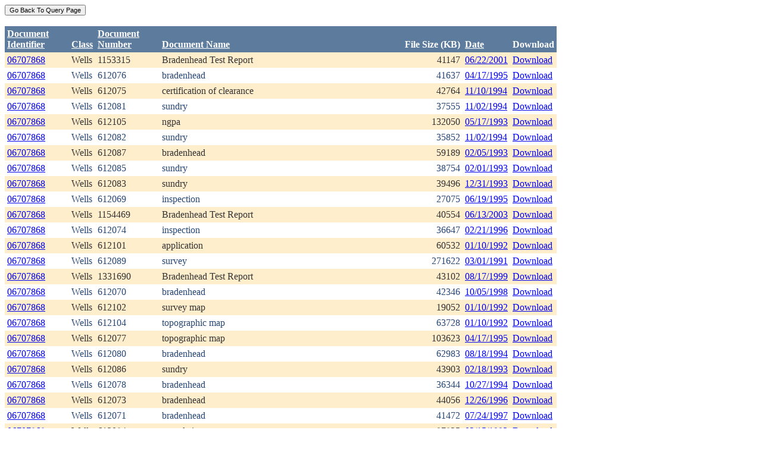

--- FILE ---
content_type: text/html; charset=utf-8
request_url: https://ecmc.state.co.us/weblink/Results.aspx?ID=06707868
body_size: 42355
content:


<!DOCTYPE html PUBLIC "-//W3C//DTD XHTML 1.0 Transitional//EN" "http://www.w3.org/TR/xhtml1/DTD/xhtml1-transitional.dtd">
<html xmlns="http://www.w3.org/1999/xhtml">
<head id="Head1"><title>
	Main Index Search Results
</title></head>
<body>
	<form name="form1" method="post" action="./Results.aspx?ID=06707868" id="form1">
<div>
<input type="hidden" name="__EVENTTARGET" id="__EVENTTARGET" value="" />
<input type="hidden" name="__EVENTARGUMENT" id="__EVENTARGUMENT" value="" />
<input type="hidden" name="__VIEWSTATE" id="__VIEWSTATE" value="/[base64]/[base64]/[base64]/[base64]/[base64]/[base64]/[base64]/[base64]/[base64]/[base64]/[base64]/[base64]/[base64]/[base64]/[base64]/[base64]/[base64]/[base64]/[base64]/[base64]/[base64]/[base64]/[base64]/[base64]/[base64]/RG9jdW1lbnRJZD0xMDE5MTE4ZGQCGg8PFgIfBGhkZBgBBRBXUVJlc3VsdEdyaWRWaWV3DzwrAAwBCAIDZMRzrVBJPag5mZiqoZXPHAmOF4x0KwHG2+3jNHyWdrjq" />
</div>

<script type="text/javascript">
//<![CDATA[
var theForm = document.forms['form1'];
if (!theForm) {
    theForm = document.form1;
}
function __doPostBack(eventTarget, eventArgument) {
    if (!theForm.onsubmit || (theForm.onsubmit() != false)) {
        theForm.__EVENTTARGET.value = eventTarget;
        theForm.__EVENTARGUMENT.value = eventArgument;
        theForm.submit();
    }
}
//]]>
</script>


<div>

	<input type="hidden" name="__VIEWSTATEGENERATOR" id="__VIEWSTATEGENERATOR" value="6D431AC3" />
	<input type="hidden" name="__EVENTVALIDATION" id="__EVENTVALIDATION" value="/wEdAAk4f7/wKGwIy/1no9qT2naf8U64O7P3hu9FCADqHdzsao7ncSQaX9joRNAdNTIt5aR7I/cJ8I6XTO/562emt6htpKNhlwykdoTP9sn/t+fxJ5SolpRqbM5TXvhFMOa7Wgo02VOyj5OSOHuAq5gVUE8pd638B3sOTGYqrkbzF6hOsh3J/BQwPQT/PJqkOLlAYtT3XVVyJEZu19YBoyHdDwxUS9vejvsYFe5Bs7QIEv3GxA==" />
</div>
		<div>
		    <input type="submit" name="ctl01" value="Go Back To Query Page" style="font-size:11px" /><br />
			<br />
			<div>
	<table cellspacing="0" cellpadding="4" border="0" id="WQResultGridView" style="color:#333333;border-collapse:collapse;">
		<tr style="color:White;background-color:#5D7B9D;font-weight:bold;">
			<th align="left" scope="col" style="width:100px;"><a href="javascript:__doPostBack(&#39;WQResultGridView&#39;,&#39;Sort$Unique_ID&#39;)" style="color:White;">Document<br/>Identifier</a></th><th align="left" valign="bottom" scope="col"><a href="javascript:__doPostBack(&#39;WQResultGridView&#39;,&#39;Sort$Class&#39;)" style="color:White;">Class</a></th><th align="left" scope="col" style="width:100px;"><a href="javascript:__doPostBack(&#39;WQResultGridView&#39;,&#39;Sort$Document_Number&#39;)" style="color:White;">Document<br/>Number</a></th><th align="left" valign="bottom" scope="col" style="width:400px;"><a href="javascript:__doPostBack(&#39;WQResultGridView&#39;,&#39;Sort$Document_Name&#39;)" style="color:White;">Document Name</a></th><th align="left" valign="bottom" scope="col">File Size (KB)</th><th align="left" valign="bottom" scope="col"><a href="javascript:__doPostBack(&#39;WQResultGridView&#39;,&#39;Sort$DocDate&#39;)" style="color:White;">Date</a></th><th valign="bottom" scope="col">Download</th>
		</tr><tr style="color:#333333;background-color:#FFEECC;">
			<td valign="top">
                            <a id="WQResultGridView_ctl02_HyperLink3" title="TocID: 178822" href="Results.aspx?ID=06707868">06707868</a>
                        </td><td valign="top" style="white-space:nowrap;">
                            <span id="WQResultGridView_ctl02_Label1">Wells</span>
                        </td><td valign="top">
                            
                            <span id="WQResultGridView_ctl02_Label1">1153315</span>
                        </td><td valign="top" style="width:400px;">Bradenhead Test Report</td><td align="right" valign="top">41147</td><td valign="bottom">
                            <a id="WQResultGridView_ctl02_HyperLink3" href="Results.aspx?DocDate=06/22/2001">06/22/2001</a>
                        </td><td valign="top">
                            
                            <a id="WQResultGridView_ctl02_HyperLink1" href="DownloadDocumentPDF.aspx?DocumentId=178822">Download</a>
                            
                        </td>
		</tr><tr style="color:#284775;background-color:White;">
			<td valign="top">
                            <a id="WQResultGridView_ctl03_HyperLink3" title="TocID: 179317" href="Results.aspx?ID=06707868">06707868</a>
                        </td><td valign="top" style="white-space:nowrap;">
                            <span id="WQResultGridView_ctl03_Label1">Wells</span>
                        </td><td valign="top">
                            
                            <span id="WQResultGridView_ctl03_Label1">612076</span>
                        </td><td valign="top" style="width:400px;">bradenhead</td><td align="right" valign="top">41637</td><td valign="bottom">
                            <a id="WQResultGridView_ctl03_HyperLink3" href="Results.aspx?DocDate=04/17/1995">04/17/1995</a>
                        </td><td valign="top">
                            
                            <a id="WQResultGridView_ctl03_HyperLink1" href="DownloadDocumentPDF.aspx?DocumentId=179317">Download</a>
                            
                        </td>
		</tr><tr style="color:#333333;background-color:#FFEECC;">
			<td valign="top">
                            <a id="WQResultGridView_ctl04_HyperLink3" title="TocID: 183314" href="Results.aspx?ID=06707868">06707868</a>
                        </td><td valign="top" style="white-space:nowrap;">
                            <span id="WQResultGridView_ctl04_Label1">Wells</span>
                        </td><td valign="top">
                            
                            <span id="WQResultGridView_ctl04_Label1">612075</span>
                        </td><td valign="top" style="width:400px;">certification of clearance</td><td align="right" valign="top">42764</td><td valign="bottom">
                            <a id="WQResultGridView_ctl04_HyperLink3" href="Results.aspx?DocDate=11/10/1994">11/10/1994</a>
                        </td><td valign="top">
                            
                            <a id="WQResultGridView_ctl04_HyperLink1" href="DownloadDocumentPDF.aspx?DocumentId=183314">Download</a>
                            
                        </td>
		</tr><tr style="color:#284775;background-color:White;">
			<td valign="top">
                            <a id="WQResultGridView_ctl05_HyperLink3" title="TocID: 214344" href="Results.aspx?ID=06707868">06707868</a>
                        </td><td valign="top" style="white-space:nowrap;">
                            <span id="WQResultGridView_ctl05_Label1">Wells</span>
                        </td><td valign="top">
                            
                            <span id="WQResultGridView_ctl05_Label1">612081</span>
                        </td><td valign="top" style="width:400px;">sundry</td><td align="right" valign="top">37555</td><td valign="bottom">
                            <a id="WQResultGridView_ctl05_HyperLink3" href="Results.aspx?DocDate=11/02/1994">11/02/1994</a>
                        </td><td valign="top">
                            
                            <a id="WQResultGridView_ctl05_HyperLink1" href="DownloadDocumentPDF.aspx?DocumentId=214344">Download</a>
                            
                        </td>
		</tr><tr style="color:#333333;background-color:#FFEECC;">
			<td valign="top">
                            <a id="WQResultGridView_ctl06_HyperLink3" title="TocID: 225265" href="Results.aspx?ID=06707868">06707868</a>
                        </td><td valign="top" style="white-space:nowrap;">
                            <span id="WQResultGridView_ctl06_Label1">Wells</span>
                        </td><td valign="top">
                            
                            <span id="WQResultGridView_ctl06_Label1">612105</span>
                        </td><td valign="top" style="width:400px;">ngpa</td><td align="right" valign="top">132050</td><td valign="bottom">
                            <a id="WQResultGridView_ctl06_HyperLink3" href="Results.aspx?DocDate=05/17/1993">05/17/1993</a>
                        </td><td valign="top">
                            
                            <a id="WQResultGridView_ctl06_HyperLink1" href="DownloadDocumentPDF.aspx?DocumentId=225265">Download</a>
                            
                        </td>
		</tr><tr style="color:#284775;background-color:White;">
			<td valign="top">
                            <a id="WQResultGridView_ctl07_HyperLink3" title="TocID: 246165" href="Results.aspx?ID=06707868">06707868</a>
                        </td><td valign="top" style="white-space:nowrap;">
                            <span id="WQResultGridView_ctl07_Label1">Wells</span>
                        </td><td valign="top">
                            
                            <span id="WQResultGridView_ctl07_Label1">612082</span>
                        </td><td valign="top" style="width:400px;">sundry</td><td align="right" valign="top">35852</td><td valign="bottom">
                            <a id="WQResultGridView_ctl07_HyperLink3" href="Results.aspx?DocDate=11/02/1994">11/02/1994</a>
                        </td><td valign="top">
                            
                            <a id="WQResultGridView_ctl07_HyperLink1" href="DownloadDocumentPDF.aspx?DocumentId=246165">Download</a>
                            
                        </td>
		</tr><tr style="color:#333333;background-color:#FFEECC;">
			<td valign="top">
                            <a id="WQResultGridView_ctl08_HyperLink3" title="TocID: 293478" href="Results.aspx?ID=06707868">06707868</a>
                        </td><td valign="top" style="white-space:nowrap;">
                            <span id="WQResultGridView_ctl08_Label1">Wells</span>
                        </td><td valign="top">
                            
                            <span id="WQResultGridView_ctl08_Label1">612087</span>
                        </td><td valign="top" style="width:400px;">bradenhead</td><td align="right" valign="top">59189</td><td valign="bottom">
                            <a id="WQResultGridView_ctl08_HyperLink3" href="Results.aspx?DocDate=02/05/1993">02/05/1993</a>
                        </td><td valign="top">
                            
                            <a id="WQResultGridView_ctl08_HyperLink1" href="DownloadDocumentPDF.aspx?DocumentId=293478">Download</a>
                            
                        </td>
		</tr><tr style="color:#284775;background-color:White;">
			<td valign="top">
                            <a id="WQResultGridView_ctl09_HyperLink3" title="TocID: 339974" href="Results.aspx?ID=06707868">06707868</a>
                        </td><td valign="top" style="white-space:nowrap;">
                            <span id="WQResultGridView_ctl09_Label1">Wells</span>
                        </td><td valign="top">
                            
                            <span id="WQResultGridView_ctl09_Label1">612085</span>
                        </td><td valign="top" style="width:400px;">sundry</td><td align="right" valign="top">38754</td><td valign="bottom">
                            <a id="WQResultGridView_ctl09_HyperLink3" href="Results.aspx?DocDate=02/01/1993">02/01/1993</a>
                        </td><td valign="top">
                            
                            <a id="WQResultGridView_ctl09_HyperLink1" href="DownloadDocumentPDF.aspx?DocumentId=339974">Download</a>
                            
                        </td>
		</tr><tr style="color:#333333;background-color:#FFEECC;">
			<td valign="top">
                            <a id="WQResultGridView_ctl10_HyperLink3" title="TocID: 489774" href="Results.aspx?ID=06707868">06707868</a>
                        </td><td valign="top" style="white-space:nowrap;">
                            <span id="WQResultGridView_ctl10_Label1">Wells</span>
                        </td><td valign="top">
                            
                            <span id="WQResultGridView_ctl10_Label1">612083</span>
                        </td><td valign="top" style="width:400px;">sundry</td><td align="right" valign="top">39496</td><td valign="bottom">
                            <a id="WQResultGridView_ctl10_HyperLink3" href="Results.aspx?DocDate=12/31/1993">12/31/1993</a>
                        </td><td valign="top">
                            
                            <a id="WQResultGridView_ctl10_HyperLink1" href="DownloadDocumentPDF.aspx?DocumentId=489774">Download</a>
                            
                        </td>
		</tr><tr style="color:#284775;background-color:White;">
			<td valign="top">
                            <a id="WQResultGridView_ctl11_HyperLink3" title="TocID: 510536" href="Results.aspx?ID=06707868">06707868</a>
                        </td><td valign="top" style="white-space:nowrap;">
                            <span id="WQResultGridView_ctl11_Label1">Wells</span>
                        </td><td valign="top">
                            
                            <span id="WQResultGridView_ctl11_Label1">612069</span>
                        </td><td valign="top" style="width:400px;">inspection</td><td align="right" valign="top">27075</td><td valign="bottom">
                            <a id="WQResultGridView_ctl11_HyperLink3" href="Results.aspx?DocDate=06/19/1995">06/19/1995</a>
                        </td><td valign="top">
                            
                            <a id="WQResultGridView_ctl11_HyperLink1" href="DownloadDocumentPDF.aspx?DocumentId=510536">Download</a>
                            
                        </td>
		</tr><tr style="color:#333333;background-color:#FFEECC;">
			<td valign="top">
                            <a id="WQResultGridView_ctl12_HyperLink3" title="TocID: 512038" href="Results.aspx?ID=06707868">06707868</a>
                        </td><td valign="top" style="white-space:nowrap;">
                            <span id="WQResultGridView_ctl12_Label1">Wells</span>
                        </td><td valign="top">
                            
                            <span id="WQResultGridView_ctl12_Label1">1154469</span>
                        </td><td valign="top" style="width:400px;">Bradenhead Test Report</td><td align="right" valign="top">40554</td><td valign="bottom">
                            <a id="WQResultGridView_ctl12_HyperLink3" href="Results.aspx?DocDate=06/13/2003">06/13/2003</a>
                        </td><td valign="top">
                            
                            <a id="WQResultGridView_ctl12_HyperLink1" href="DownloadDocumentPDF.aspx?DocumentId=512038">Download</a>
                            
                        </td>
		</tr><tr style="color:#284775;background-color:White;">
			<td valign="top">
                            <a id="WQResultGridView_ctl13_HyperLink3" title="TocID: 542938" href="Results.aspx?ID=06707868">06707868</a>
                        </td><td valign="top" style="white-space:nowrap;">
                            <span id="WQResultGridView_ctl13_Label1">Wells</span>
                        </td><td valign="top">
                            
                            <span id="WQResultGridView_ctl13_Label1">612074</span>
                        </td><td valign="top" style="width:400px;">inspection</td><td align="right" valign="top">36647</td><td valign="bottom">
                            <a id="WQResultGridView_ctl13_HyperLink3" href="Results.aspx?DocDate=02/21/1996">02/21/1996</a>
                        </td><td valign="top">
                            
                            <a id="WQResultGridView_ctl13_HyperLink1" href="DownloadDocumentPDF.aspx?DocumentId=542938">Download</a>
                            
                        </td>
		</tr><tr style="color:#333333;background-color:#FFEECC;">
			<td valign="top">
                            <a id="WQResultGridView_ctl14_HyperLink3" title="TocID: 601591" href="Results.aspx?ID=06707868">06707868</a>
                        </td><td valign="top" style="white-space:nowrap;">
                            <span id="WQResultGridView_ctl14_Label1">Wells</span>
                        </td><td valign="top">
                            
                            <span id="WQResultGridView_ctl14_Label1">612101</span>
                        </td><td valign="top" style="width:400px;">application</td><td align="right" valign="top">60532</td><td valign="bottom">
                            <a id="WQResultGridView_ctl14_HyperLink3" href="Results.aspx?DocDate=01/10/1992">01/10/1992</a>
                        </td><td valign="top">
                            
                            <a id="WQResultGridView_ctl14_HyperLink1" href="DownloadDocumentPDF.aspx?DocumentId=601591">Download</a>
                            
                        </td>
		</tr><tr style="color:#284775;background-color:White;">
			<td valign="top">
                            <a id="WQResultGridView_ctl15_HyperLink3" title="TocID: 611795" href="Results.aspx?ID=06707868">06707868</a>
                        </td><td valign="top" style="white-space:nowrap;">
                            <span id="WQResultGridView_ctl15_Label1">Wells</span>
                        </td><td valign="top">
                            
                            <span id="WQResultGridView_ctl15_Label1">612089</span>
                        </td><td valign="top" style="width:400px;">survey</td><td align="right" valign="top">271622</td><td valign="bottom">
                            <a id="WQResultGridView_ctl15_HyperLink3" href="Results.aspx?DocDate=03/01/1991">03/01/1991</a>
                        </td><td valign="top">
                            
                            <a id="WQResultGridView_ctl15_HyperLink1" href="DownloadDocumentPDF.aspx?DocumentId=611795">Download</a>
                            
                        </td>
		</tr><tr style="color:#333333;background-color:#FFEECC;">
			<td valign="top">
                            <a id="WQResultGridView_ctl16_HyperLink3" title="TocID: 638868" href="Results.aspx?ID=06707868">06707868</a>
                        </td><td valign="top" style="white-space:nowrap;">
                            <span id="WQResultGridView_ctl16_Label1">Wells</span>
                        </td><td valign="top">
                            
                            <span id="WQResultGridView_ctl16_Label1">1331690</span>
                        </td><td valign="top" style="width:400px;">Bradenhead Test Report</td><td align="right" valign="top">43102</td><td valign="bottom">
                            <a id="WQResultGridView_ctl16_HyperLink3" href="Results.aspx?DocDate=08/17/1999">08/17/1999</a>
                        </td><td valign="top">
                            
                            <a id="WQResultGridView_ctl16_HyperLink1" href="DownloadDocumentPDF.aspx?DocumentId=638868">Download</a>
                            
                        </td>
		</tr><tr style="color:#284775;background-color:White;">
			<td valign="top">
                            <a id="WQResultGridView_ctl17_HyperLink3" title="TocID: 714231" href="Results.aspx?ID=06707868">06707868</a>
                        </td><td valign="top" style="white-space:nowrap;">
                            <span id="WQResultGridView_ctl17_Label1">Wells</span>
                        </td><td valign="top">
                            
                            <span id="WQResultGridView_ctl17_Label1">612070</span>
                        </td><td valign="top" style="width:400px;">bradenhead</td><td align="right" valign="top">42346</td><td valign="bottom">
                            <a id="WQResultGridView_ctl17_HyperLink3" href="Results.aspx?DocDate=10/05/1998">10/05/1998</a>
                        </td><td valign="top">
                            
                            <a id="WQResultGridView_ctl17_HyperLink1" href="DownloadDocumentPDF.aspx?DocumentId=714231">Download</a>
                            
                        </td>
		</tr><tr style="color:#333333;background-color:#FFEECC;">
			<td valign="top">
                            <a id="WQResultGridView_ctl18_HyperLink3" title="TocID: 750693" href="Results.aspx?ID=06707868">06707868</a>
                        </td><td valign="top" style="white-space:nowrap;">
                            <span id="WQResultGridView_ctl18_Label1">Wells</span>
                        </td><td valign="top">
                            
                            <span id="WQResultGridView_ctl18_Label1">612102</span>
                        </td><td valign="top" style="width:400px;">survey map</td><td align="right" valign="top">19052</td><td valign="bottom">
                            <a id="WQResultGridView_ctl18_HyperLink3" href="Results.aspx?DocDate=01/10/1992">01/10/1992</a>
                        </td><td valign="top">
                            
                            <a id="WQResultGridView_ctl18_HyperLink1" href="DownloadDocumentPDF.aspx?DocumentId=750693">Download</a>
                            
                        </td>
		</tr><tr style="color:#284775;background-color:White;">
			<td valign="top">
                            <a id="WQResultGridView_ctl19_HyperLink3" title="TocID: 777551" href="Results.aspx?ID=06707868">06707868</a>
                        </td><td valign="top" style="white-space:nowrap;">
                            <span id="WQResultGridView_ctl19_Label1">Wells</span>
                        </td><td valign="top">
                            
                            <span id="WQResultGridView_ctl19_Label1">612104</span>
                        </td><td valign="top" style="width:400px;">topographic map</td><td align="right" valign="top">63728</td><td valign="bottom">
                            <a id="WQResultGridView_ctl19_HyperLink3" href="Results.aspx?DocDate=01/10/1992">01/10/1992</a>
                        </td><td valign="top">
                            
                            <a id="WQResultGridView_ctl19_HyperLink1" href="DownloadDocumentPDF.aspx?DocumentId=777551">Download</a>
                            
                        </td>
		</tr><tr style="color:#333333;background-color:#FFEECC;">
			<td valign="top">
                            <a id="WQResultGridView_ctl20_HyperLink3" title="TocID: 856755" href="Results.aspx?ID=06707868">06707868</a>
                        </td><td valign="top" style="white-space:nowrap;">
                            <span id="WQResultGridView_ctl20_Label1">Wells</span>
                        </td><td valign="top">
                            
                            <span id="WQResultGridView_ctl20_Label1">612077</span>
                        </td><td valign="top" style="width:400px;">topographic map</td><td align="right" valign="top">103623</td><td valign="bottom">
                            <a id="WQResultGridView_ctl20_HyperLink3" href="Results.aspx?DocDate=04/17/1995">04/17/1995</a>
                        </td><td valign="top">
                            
                            <a id="WQResultGridView_ctl20_HyperLink1" href="DownloadDocumentPDF.aspx?DocumentId=856755">Download</a>
                            
                        </td>
		</tr><tr style="color:#284775;background-color:White;">
			<td valign="top">
                            <a id="WQResultGridView_ctl21_HyperLink3" title="TocID: 913645" href="Results.aspx?ID=06707868">06707868</a>
                        </td><td valign="top" style="white-space:nowrap;">
                            <span id="WQResultGridView_ctl21_Label1">Wells</span>
                        </td><td valign="top">
                            
                            <span id="WQResultGridView_ctl21_Label1">612080</span>
                        </td><td valign="top" style="width:400px;">bradenhead</td><td align="right" valign="top">62983</td><td valign="bottom">
                            <a id="WQResultGridView_ctl21_HyperLink3" href="Results.aspx?DocDate=08/18/1994">08/18/1994</a>
                        </td><td valign="top">
                            
                            <a id="WQResultGridView_ctl21_HyperLink1" href="DownloadDocumentPDF.aspx?DocumentId=913645">Download</a>
                            
                        </td>
		</tr><tr style="color:#333333;background-color:#FFEECC;">
			<td valign="top">
                            <a id="WQResultGridView_ctl22_HyperLink3" title="TocID: 938650" href="Results.aspx?ID=06707868">06707868</a>
                        </td><td valign="top" style="white-space:nowrap;">
                            <span id="WQResultGridView_ctl22_Label1">Wells</span>
                        </td><td valign="top">
                            
                            <span id="WQResultGridView_ctl22_Label1">612086</span>
                        </td><td valign="top" style="width:400px;">sundry</td><td align="right" valign="top">43903</td><td valign="bottom">
                            <a id="WQResultGridView_ctl22_HyperLink3" href="Results.aspx?DocDate=02/18/1993">02/18/1993</a>
                        </td><td valign="top">
                            
                            <a id="WQResultGridView_ctl22_HyperLink1" href="DownloadDocumentPDF.aspx?DocumentId=938650">Download</a>
                            
                        </td>
		</tr><tr style="color:#284775;background-color:White;">
			<td valign="top">
                            <a id="WQResultGridView_ctl23_HyperLink3" title="TocID: 966445" href="Results.aspx?ID=06707868">06707868</a>
                        </td><td valign="top" style="white-space:nowrap;">
                            <span id="WQResultGridView_ctl23_Label1">Wells</span>
                        </td><td valign="top">
                            
                            <span id="WQResultGridView_ctl23_Label1">612078</span>
                        </td><td valign="top" style="width:400px;">bradenhead</td><td align="right" valign="top">36344</td><td valign="bottom">
                            <a id="WQResultGridView_ctl23_HyperLink3" href="Results.aspx?DocDate=10/27/1994">10/27/1994</a>
                        </td><td valign="top">
                            
                            <a id="WQResultGridView_ctl23_HyperLink1" href="DownloadDocumentPDF.aspx?DocumentId=966445">Download</a>
                            
                        </td>
		</tr><tr style="color:#333333;background-color:#FFEECC;">
			<td valign="top">
                            <a id="WQResultGridView_ctl24_HyperLink3" title="TocID: 1001677" href="Results.aspx?ID=06707868">06707868</a>
                        </td><td valign="top" style="white-space:nowrap;">
                            <span id="WQResultGridView_ctl24_Label1">Wells</span>
                        </td><td valign="top">
                            
                            <span id="WQResultGridView_ctl24_Label1">612073</span>
                        </td><td valign="top" style="width:400px;">bradenhead</td><td align="right" valign="top">44056</td><td valign="bottom">
                            <a id="WQResultGridView_ctl24_HyperLink3" href="Results.aspx?DocDate=12/26/1996">12/26/1996</a>
                        </td><td valign="top">
                            
                            <a id="WQResultGridView_ctl24_HyperLink1" href="DownloadDocumentPDF.aspx?DocumentId=1001677">Download</a>
                            
                        </td>
		</tr><tr style="color:#284775;background-color:White;">
			<td valign="top">
                            <a id="WQResultGridView_ctl25_HyperLink3" title="TocID: 1012544" href="Results.aspx?ID=06707868">06707868</a>
                        </td><td valign="top" style="white-space:nowrap;">
                            <span id="WQResultGridView_ctl25_Label1">Wells</span>
                        </td><td valign="top">
                            
                            <span id="WQResultGridView_ctl25_Label1">612071</span>
                        </td><td valign="top" style="width:400px;">bradenhead</td><td align="right" valign="top">41472</td><td valign="bottom">
                            <a id="WQResultGridView_ctl25_HyperLink3" href="Results.aspx?DocDate=07/24/1997">07/24/1997</a>
                        </td><td valign="top">
                            
                            <a id="WQResultGridView_ctl25_HyperLink1" href="DownloadDocumentPDF.aspx?DocumentId=1012544">Download</a>
                            
                        </td>
		</tr><tr style="color:#333333;background-color:#FFEECC;">
			<td valign="top">
                            <a id="WQResultGridView_ctl26_HyperLink3" title="TocID: 1019118" href="Results.aspx?ID=06707868">06707868</a>
                        </td><td valign="top" style="white-space:nowrap;">
                            <span id="WQResultGridView_ctl26_Label1">Wells</span>
                        </td><td valign="top">
                            
                            <span id="WQResultGridView_ctl26_Label1">612084</span>
                        </td><td valign="top" style="width:400px;">completion</td><td align="right" valign="top">97825</td><td valign="bottom">
                            <a id="WQResultGridView_ctl26_HyperLink3" href="Results.aspx?DocDate=02/15/1993">02/15/1993</a>
                        </td><td valign="top">
                            
                            <a id="WQResultGridView_ctl26_HyperLink1" href="DownloadDocumentPDF.aspx?DocumentId=1019118">Download</a>
                            
                        </td>
		</tr><tr align="left" style="color:White;background-color:#284775;">
			<td colspan="7"><table border="0">
				<tr>
					<td><span>1</span></td><td><a href="javascript:__doPostBack(&#39;WQResultGridView&#39;,&#39;Page$2&#39;)" style="color:White;">2</a></td><td><a href="javascript:__doPostBack(&#39;WQResultGridView&#39;,&#39;Page$3&#39;)" style="color:White;">3</a></td>
				</tr>
			</table></td>
		</tr>
	</table>
</div>
			
		</div>
        
	</form>
</body>
</html>
